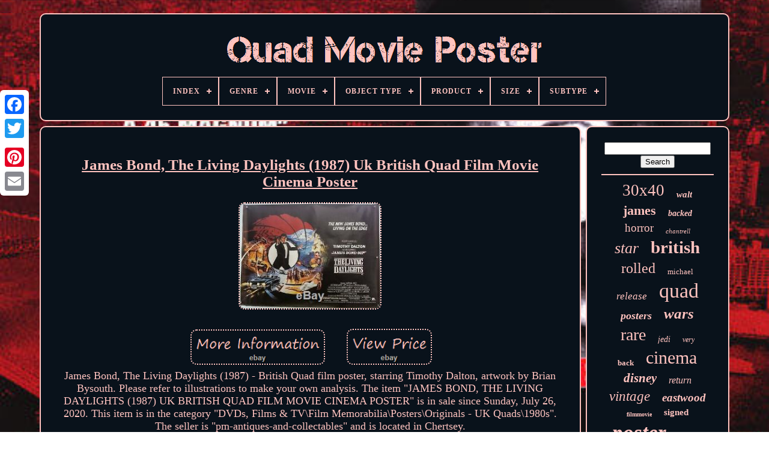

--- FILE ---
content_type: text/html
request_url: https://quadmovieposter.com/en/james_bond_the_living_daylights_1987_uk_british_quad_film_movie_cinema_poster.html
body_size: 5261
content:
  <!DOCTYPE HTML>
 
	<HTML> 		


 

<HEAD>
 

 


	  
<TITLE>  James Bond, The Living Daylights (1987) Uk British Quad Film Movie Cinema Poster  	</TITLE>   
	

<!--=============================================================================================================================================================-->
<LINK HREF="https://quadmovieposter.com/favicon.png"  REL="icon"  TYPE="image/png">	
	 

	
 <META CONTENT="text/html; charset=UTF-8"  HTTP-EQUIV="content-type"> 

	 	 <META NAME="viewport" CONTENT="width=device-width, initial-scale=1"> 
 

   
	
	  <LINK   TYPE="text/css" REL="stylesheet"  HREF="https://quadmovieposter.com/qufasysazu.css">  
	
  

<LINK HREF="https://quadmovieposter.com/jyxeq.css" REL="stylesheet"  TYPE="text/css">

 
 

			
  
<SCRIPT  TYPE="text/javascript" SRC="https://code.jquery.com/jquery-latest.min.js"> 
	  </SCRIPT>     
	 
 <SCRIPT TYPE="text/javascript"	SRC="https://quadmovieposter.com/cihyk.js">
  </SCRIPT> 		
		   	 
<SCRIPT SRC="https://quadmovieposter.com/palofopas.js" TYPE="text/javascript">  
</SCRIPT>	
 
  
	
	  
 <SCRIPT SRC="https://quadmovieposter.com/dytocic.js"   ASYNC TYPE="text/javascript">
 </SCRIPT>
 
	


	<SCRIPT TYPE="text/javascript"  SRC="https://quadmovieposter.com/vajytibozy.js"  ASYNC></SCRIPT>
	
	 <SCRIPT TYPE="text/javascript">var a2a_config = a2a_config || {};a2a_config.no_3p = 1;</SCRIPT> 

	
	


  	<SCRIPT TYPE="text/javascript"> 
 
	

	window.onload = function ()
	{
		debojuhiga('sogywuf', 'Search', 'https://quadmovieposter.com/en/qeqenixy.php');
		vitali("qusa.php","gjt", "James Bond, The Living Daylights (1987) Uk British Quad Film Movie Cinema Poster");
		
		
	}
	
</SCRIPT>			 
  </HEAD>

  	
<BODY   DATA-ID="184377545740">   



	  
<DIV  CLASS="a2a_kit a2a_kit_size_32 a2a_floating_style a2a_vertical_style"  STYLE="left:0px; top:150px;">	

		
	


<!--=============================================================================================================================================================-->
<A   CLASS="a2a_button_facebook">  </A>	
   		
		 

<A  CLASS="a2a_button_twitter"> 	
	</A>

 

 
			<A	CLASS="a2a_button_google_plus">	 

 </A>   		 	
		 

<A   CLASS="a2a_button_pinterest"> </A>


		<A CLASS="a2a_button_email">	  		</A>

 
			</DIV>



	<DIV ID="dobabofa">
	  	 
		  
	 <DIV  ID="vudajyre">

 	 	   
				

 	<A HREF="https://quadmovieposter.com/en/">   <IMG  SRC="https://quadmovieposter.com/en/quad_movie_poster.gif" ALT="Quad Movie Poster">  
</A>
 

			
<div id='fisuj' class='align-center'>
<ul>
<li class='has-sub'><a href='https://quadmovieposter.com/en/'><span>Index</span></a>
<ul>
	<li><a href='https://quadmovieposter.com/en/all_items_quad_movie_poster.html'><span>All items</span></a></li>
	<li><a href='https://quadmovieposter.com/en/recent_items_quad_movie_poster.html'><span>Recent items</span></a></li>
	<li><a href='https://quadmovieposter.com/en/top_items_quad_movie_poster.html'><span>Top items</span></a></li>
	<li><a href='https://quadmovieposter.com/en/newest_videos_quad_movie_poster.html'><span>Newest videos</span></a></li>
</ul>
</li>

<li class='has-sub'><a href='https://quadmovieposter.com/en/genre/'><span>Genre</span></a>
<ul>
	<li><a href='https://quadmovieposter.com/en/genre/action.html'><span>Action (326)</span></a></li>
	<li><a href='https://quadmovieposter.com/en/genre/animated.html'><span>Animated (31)</span></a></li>
	<li><a href='https://quadmovieposter.com/en/genre/children_family.html'><span>Children / Family (113)</span></a></li>
	<li><a href='https://quadmovieposter.com/en/genre/classics.html'><span>Classics (494)</span></a></li>
	<li><a href='https://quadmovieposter.com/en/genre/comedy.html'><span>Comedy (201)</span></a></li>
	<li><a href='https://quadmovieposter.com/en/genre/crime_thrillers.html'><span>Crime & Thrillers (116)</span></a></li>
	<li><a href='https://quadmovieposter.com/en/genre/documentary.html'><span>Documentary (6)</span></a></li>
	<li><a href='https://quadmovieposter.com/en/genre/drama.html'><span>Drama (238)</span></a></li>
	<li><a href='https://quadmovieposter.com/en/genre/drama_romance.html'><span>Drama / Romance (6)</span></a></li>
	<li><a href='https://quadmovieposter.com/en/genre/foreign_language.html'><span>Foreign Language (5)</span></a></li>
	<li><a href='https://quadmovieposter.com/en/genre/horror.html'><span>Horror (362)</span></a></li>
	<li><a href='https://quadmovieposter.com/en/genre/horror_comedy.html'><span>Horror / Comedy (5)</span></a></li>
	<li><a href='https://quadmovieposter.com/en/genre/movie_memorabilia.html'><span>Movie Memorabilia (6)</span></a></li>
	<li><a href='https://quadmovieposter.com/en/genre/music.html'><span>Music (12)</span></a></li>
	<li><a href='https://quadmovieposter.com/en/genre/musical.html'><span>Musical (7)</span></a></li>
	<li><a href='https://quadmovieposter.com/en/genre/punk_new_wave.html'><span>Punk / New Wave (5)</span></a></li>
	<li><a href='https://quadmovieposter.com/en/genre/sci_fi_fantasy.html'><span>Sci-fi / Fantasy (302)</span></a></li>
	<li><a href='https://quadmovieposter.com/en/genre/science_fiction.html'><span>Science Fiction (5)</span></a></li>
	<li><a href='https://quadmovieposter.com/en/genre/war.html'><span>War (12)</span></a></li>
	<li><a href='https://quadmovieposter.com/en/genre/western.html'><span>Western (13)</span></a></li>
	<li><a href='https://quadmovieposter.com/en/recent_items_quad_movie_poster.html'>Other (2112)</a></li>
</ul>
</li>

<li class='has-sub'><a href='https://quadmovieposter.com/en/movie/'><span>Movie</span></a>
<ul>
	<li><a href='https://quadmovieposter.com/en/movie/star_wars.html'><span>Star Wars (2)</span></a></li>
	<li><a href='https://quadmovieposter.com/en/movie/trainspotting.html'><span>Trainspotting (2)</span></a></li>
	<li><a href='https://quadmovieposter.com/en/recent_items_quad_movie_poster.html'>Other (4373)</a></li>
</ul>
</li>

<li class='has-sub'><a href='https://quadmovieposter.com/en/object_type/'><span>Object Type</span></a>
<ul>
	<li><a href='https://quadmovieposter.com/en/object_type/negative.html'><span>Negative (3)</span></a></li>
	<li><a href='https://quadmovieposter.com/en/object_type/photograph.html'><span>Photograph (85)</span></a></li>
	<li><a href='https://quadmovieposter.com/en/object_type/poster.html'><span>Poster (236)</span></a></li>
	<li><a href='https://quadmovieposter.com/en/object_type/transparency.html'><span>Transparency (3)</span></a></li>
	<li><a href='https://quadmovieposter.com/en/recent_items_quad_movie_poster.html'>Other (4050)</a></li>
</ul>
</li>

<li class='has-sub'><a href='https://quadmovieposter.com/en/product/'><span>Product</span></a>
<ul>
	<li><a href='https://quadmovieposter.com/en/product/film_poster.html'><span>Film Poster (3)</span></a></li>
	<li><a href='https://quadmovieposter.com/en/product/movie_poster.html'><span>Movie Poster (12)</span></a></li>
	<li><a href='https://quadmovieposter.com/en/product/movie_posters.html'><span>Movie Posters (3)</span></a></li>
	<li><a href='https://quadmovieposter.com/en/product/original_film_poster.html'><span>Original Film Poster (3)</span></a></li>
	<li><a href='https://quadmovieposter.com/en/product/poster.html'><span>Poster (14)</span></a></li>
	<li><a href='https://quadmovieposter.com/en/product/posters.html'><span>Posters (3248)</span></a></li>
	<li><a href='https://quadmovieposter.com/en/product/rare_film_poster.html'><span>Rare Film Poster (4)</span></a></li>
	<li><a href='https://quadmovieposter.com/en/recent_items_quad_movie_poster.html'>Other (1090)</a></li>
</ul>
</li>

<li class='has-sub'><a href='https://quadmovieposter.com/en/size/'><span>Size</span></a>
<ul>
	<li><a href='https://quadmovieposter.com/en/size/27.html'><span>27\ (7)</span></a></li>
	<li><a href='https://quadmovieposter.com/en/size/30_x_40.html'><span>30 X 40 (60)</span></a></li>
	<li><a href='https://quadmovieposter.com/en/size/30_x_40_inches.html'><span>30 X 40 Inches (5)</span></a></li>
	<li><a href='https://quadmovieposter.com/en/size/30.html'><span>30\ (5)</span></a></li>
	<li><a href='https://quadmovieposter.com/en/size/30x40.html'><span>30x40 (13)</span></a></li>
	<li><a href='https://quadmovieposter.com/en/size/30x40_in_76x102_cm.html'><span>30x40 In (76x102 Cm) (17)</span></a></li>
	<li><a href='https://quadmovieposter.com/en/size/30x40_inches.html'><span>30x40 Inches (21)</span></a></li>
	<li><a href='https://quadmovieposter.com/en/size/30x40.html'><span>30x40” (2)</span></a></li>
	<li><a href='https://quadmovieposter.com/en/size/40_x_30.html'><span>40 X 30 (5)</span></a></li>
	<li><a href='https://quadmovieposter.com/en/size/45.html'><span>45\ (2)</span></a></li>
	<li><a href='https://quadmovieposter.com/en/size/56x40.html'><span>56x40 (2)</span></a></li>
	<li><a href='https://quadmovieposter.com/en/size/8x10.html'><span>8x10 (5)</span></a></li>
	<li><a href='https://quadmovieposter.com/en/size/8x10_inches.html'><span>8x10 Inches (4)</span></a></li>
	<li><a href='https://quadmovieposter.com/en/size/large.html'><span>Large (17)</span></a></li>
	<li><a href='https://quadmovieposter.com/en/size/large_up_to_60in.html'><span>Large (up To 60in.) (10)</span></a></li>
	<li><a href='https://quadmovieposter.com/en/size/medium_up_to_36in.html'><span>Medium (up To 36in.) (3)</span></a></li>
	<li><a href='https://quadmovieposter.com/en/recent_items_quad_movie_poster.html'>Other (4199)</a></li>
</ul>
</li>

<li class='has-sub'><a href='https://quadmovieposter.com/en/subtype/'><span>Subtype</span></a>
<ul>
	<li><a href='https://quadmovieposter.com/en/subtype/clint_eastwood.html'><span>Clint Eastwood (2)</span></a></li>
	<li><a href='https://quadmovieposter.com/en/subtype/james_bond.html'><span>James Bond (4)</span></a></li>
	<li><a href='https://quadmovieposter.com/en/subtype/original.html'><span>Original (6)</span></a></li>
	<li><a href='https://quadmovieposter.com/en/subtype/originals_uk_minis.html'><span>Originals: Uk Minis (2)</span></a></li>
	<li><a href='https://quadmovieposter.com/en/subtype/originals_uk_quads.html'><span>Originals: Uk Quads (3268)</span></a></li>
	<li><a href='https://quadmovieposter.com/en/subtype/originals_worldwide.html'><span>Originals: Worldwide (20)</span></a></li>
	<li><a href='https://quadmovieposter.com/en/subtype/quad.html'><span>Quad (2)</span></a></li>
	<li><a href='https://quadmovieposter.com/en/subtype/reproductions.html'><span>Reproductions (3)</span></a></li>
	<li><a href='https://quadmovieposter.com/en/recent_items_quad_movie_poster.html'>Other (1070)</a></li>
</ul>
</li>

</ul>
</div>

		 
 </DIV>	

			<DIV   ID="hotubehedy">

 
			  

 <DIV ID="lokuxylime"> 


 
				 
 	   <DIV ID="mahe">
 	</DIV>


				<h1 class="[base64]">James Bond, The Living Daylights (1987) Uk British Quad Film Movie Cinema Poster  </h1>
 	<br/> <img class="qmd92n" src="https://quadmovieposter.com/en/image/James_Bond_The_Living_Daylights_1987_Uk_British_Quad_Film_Movie_Cinema_Poster_01_unzx.jpg" title="James Bond, The Living Daylights (1987) Uk British Quad Film Movie Cinema Poster" alt="James Bond, The Living Daylights (1987) Uk British Quad Film Movie Cinema Poster"/><br/> <br/><img class="qmd92n" src="https://quadmovieposter.com/en/togehufa.gif" title="James Bond, The Living Daylights (1987) Uk British Quad Film Movie Cinema Poster" alt="James Bond, The Living Daylights (1987) Uk British Quad Film Movie Cinema Poster"/>     
 	<img class="qmd92n" src="https://quadmovieposter.com/en/katanecyq.gif" title="James Bond, The Living Daylights (1987) Uk British Quad Film Movie Cinema Poster" alt="James Bond, The Living Daylights (1987) Uk British Quad Film Movie Cinema Poster"/> 
	

<br/>
 James Bond, The Living Daylights (1987) - British Quad film poster, starring Timothy Dalton, artwork by Brian Bysouth. Please refer to illustrations to make your own analysis. The item "JAMES BOND, THE LIVING DAYLIGHTS (1987) UK BRITISH QUAD FILM MOVIE CINEMA POSTER" is in sale since Sunday, July 26, 2020. This item is in the category "DVDs, Films & TV\Film Memorabilia\Posters\Originals - UK Quads\1980s". The seller is "pm-antiques-and-collectables" and is located in Chertsey. 
<p> This item can be shipped to United Kingdom, Antigua and barbuda, Austria, Belgium, Bulgaria, Croatia, Cyprus, Czech republic, Denmark, Estonia, Finland, France, Germany, Greece, Hungary, Ireland, Italy, Latvia, Lithuania, Luxembourg, Malta, Netherlands, Poland, Portugal, Romania, Slovakia, Slovenia, Spain, Sweden, Australia, United States, Bahrain, Canada, Japan, New Zealand, China, Hong Kong, Norway, Indonesia, Malaysia, Mexico, Singapore, South Korea, Switzerland, Taiwan, Thailand, Bangladesh, Belize, Bermuda, Bolivia, Barbados, Brunei darussalam, Cayman islands, Dominica, Egypt, Guernsey, Gibraltar, Guadeloupe, Grenada, French guiana, Iceland, Jersey, Cambodia, Saint kitts and nevis, Saint lucia, Liechtenstein, Sri lanka, Macao, Monaco, Maldives, Montserrat, Martinique, Nicaragua, Oman, Pakistan, Paraguay, Reunion, Turks and caicos islands, Aruba, Saudi arabia, South africa, United arab emirates, Chile, Bahamas, Colombia, Costa rica, Guatemala, Honduras, Jamaica, Kuwait, Panama, Philippines, Qatar, Trinidad and tobago, Uruguay.
<ol>
<li>Product: Posters</li>
<li>Subtype: Originals: UK Quads</li>
</ol>

</p>

  <br/><img class="qmd92n" src="https://quadmovieposter.com/en/togehufa.gif" title="James Bond, The Living Daylights (1987) Uk British Quad Film Movie Cinema Poster" alt="James Bond, The Living Daylights (1987) Uk British Quad Film Movie Cinema Poster"/>     
 	<img class="qmd92n" src="https://quadmovieposter.com/en/katanecyq.gif" title="James Bond, The Living Daylights (1987) Uk British Quad Film Movie Cinema Poster" alt="James Bond, The Living Daylights (1987) Uk British Quad Film Movie Cinema Poster"/> 
  <br/> 
				
				
<DIV  CLASS="a2a_kit"   STYLE="margin:10px auto 0px auto"> 

 
					  <SCRIPT   TYPE="text/javascript">	

						venafyse();
						  
 </SCRIPT> 
				 </DIV>


				
				
<!--=============================================================================================================================================================

div

=============================================================================================================================================================-->
<DIV STYLE="margin:10px auto;width:200px;"  CLASS="a2a_kit a2a_kit_size_32 a2a_default_style"> 

					
 	 
 	<A CLASS="a2a_button_facebook">	
</A>

					 

<A  CLASS="a2a_button_twitter"> </A>		
						 <A CLASS="a2a_button_google_plus"> 
	 </A>	 
  
					 

 

<!--=============================================================================================================================================================-->
<A   CLASS="a2a_button_pinterest">  

	</A>   	
					  <A  CLASS="a2a_button_email">
</A>  
				   </DIV>




					
				
			
		 </DIV> 
 
				 


<DIV ID="vogec">  
  
				
				
 
 
 
<!--=============================================================================================================================================================-->
<DIV ID="sogywuf">	

  	 
					 <HR> 


				 
	 

</DIV>
  

				 	
	<DIV  ID="sobukuf">	 

 

 	</DIV> 

				
				
<DIV   ID="rawuzuz">
	

 
					<a style="font-family:Colonna MT;font-size:27px;font-weight:lighter;font-style:normal;text-decoration:none" href="https://quadmovieposter.com/en/zed/30x40.html">30x40</a><a style="font-family:Motor;font-size:15px;font-weight:bold;font-style:italic;text-decoration:none" href="https://quadmovieposter.com/en/zed/walt.html">walt</a><a style="font-family:Book Antiqua;font-size:22px;font-weight:bolder;font-style:normal;text-decoration:none" href="https://quadmovieposter.com/en/zed/james.html">james</a><a style="font-family:Footlight MT Light;font-size:14px;font-weight:bolder;font-style:italic;text-decoration:none" href="https://quadmovieposter.com/en/zed/backed.html">backed</a><a style="font-family:Expo;font-size:19px;font-weight:normal;font-style:normal;text-decoration:none" href="https://quadmovieposter.com/en/zed/horror.html">horror</a><a style="font-family:Britannic Bold;font-size:11px;font-weight:lighter;font-style:oblique;text-decoration:none" href="https://quadmovieposter.com/en/zed/chantrell.html">chantrell</a><a style="font-family:Century Schoolbook;font-size:26px;font-weight:normal;font-style:italic;text-decoration:none" href="https://quadmovieposter.com/en/zed/star.html">star</a><a style="font-family:Sonoma;font-size:29px;font-weight:bold;font-style:normal;text-decoration:none" href="https://quadmovieposter.com/en/zed/british.html">british</a><a style="font-family:OzHandicraft BT;font-size:24px;font-weight:lighter;font-style:normal;text-decoration:none" href="https://quadmovieposter.com/en/zed/rolled.html">rolled</a><a style="font-family:Bookman Old Style;font-size:13px;font-weight:lighter;font-style:normal;text-decoration:none" href="https://quadmovieposter.com/en/zed/michael.html">michael</a><a style="font-family:Old English Text MT;font-size:17px;font-weight:normal;font-style:italic;text-decoration:none" href="https://quadmovieposter.com/en/zed/release.html">release</a><a style="font-family:Arial Rounded MT Bold;font-size:34px;font-weight:lighter;font-style:normal;text-decoration:none" href="https://quadmovieposter.com/en/zed/quad.html">quad</a><a style="font-family:Coronet;font-size:18px;font-weight:bolder;font-style:italic;text-decoration:none" href="https://quadmovieposter.com/en/zed/posters.html">posters</a><a style="font-family:Lincoln;font-size:25px;font-weight:bolder;font-style:italic;text-decoration:none" href="https://quadmovieposter.com/en/zed/wars.html">wars</a><a style="font-family:Gill Sans Condensed Bold;font-size:28px;font-weight:normal;font-style:normal;text-decoration:none" href="https://quadmovieposter.com/en/zed/rare.html">rare</a><a style="font-family:Cursive Elegant;font-size:14px;font-weight:lighter;font-style:oblique;text-decoration:none" href="https://quadmovieposter.com/en/zed/jedi.html">jedi</a><a style="font-family:Brush Script MT;font-size:12px;font-weight:normal;font-style:oblique;text-decoration:none" href="https://quadmovieposter.com/en/zed/very.html">very</a><a style="font-family:Coronet;font-size:13px;font-weight:bold;font-style:normal;text-decoration:none" href="https://quadmovieposter.com/en/zed/back.html">back</a><a style="font-family:Comic Sans MS;font-size:30px;font-weight:lighter;font-style:normal;text-decoration:none" href="https://quadmovieposter.com/en/zed/cinema.html">cinema</a><a style="font-family:Algerian;font-size:21px;font-weight:bold;font-style:italic;text-decoration:none" href="https://quadmovieposter.com/en/zed/disney.html">disney</a><a style="font-family:Zap Chance;font-size:16px;font-weight:normal;font-style:oblique;text-decoration:none" href="https://quadmovieposter.com/en/zed/return.html">return</a><a style="font-family:Comic Sans MS;font-size:23px;font-weight:lighter;font-style:oblique;text-decoration:none" href="https://quadmovieposter.com/en/zed/vintage.html">vintage</a><a style="font-family:MS-DOS CP 437;font-size:19px;font-weight:bold;font-style:italic;text-decoration:none" href="https://quadmovieposter.com/en/zed/eastwood.html">eastwood</a><a style="font-family:Times New Roman;font-size:10px;font-weight:bold;font-style:normal;text-decoration:none" href="https://quadmovieposter.com/en/zed/filmmovie.html">filmmovie</a><a style="font-family:Antique Olive;font-size:15px;font-weight:bolder;font-style:normal;text-decoration:none" href="https://quadmovieposter.com/en/zed/signed.html">signed</a><a style="font-family:Algerian;font-size:35px;font-weight:bolder;font-style:oblique;text-decoration:none" href="https://quadmovieposter.com/en/zed/poster.html">poster</a><a style="font-family:Century Gothic;font-size:20px;font-weight:bolder;font-style:oblique;text-decoration:none" href="https://quadmovieposter.com/en/zed/bond.html">bond</a><a style="font-family:Arial Black;font-size:17px;font-weight:normal;font-style:oblique;text-decoration:none" href="https://quadmovieposter.com/en/zed/john.html">john</a><a style="font-family:Humanst521 Cn BT;font-size:33px;font-weight:normal;font-style:italic;text-decoration:none" href="https://quadmovieposter.com/en/zed/original.html">original</a><a style="font-family:Wide Latin;font-size:12px;font-weight:bolder;font-style:normal;text-decoration:none" href="https://quadmovieposter.com/en/zed/orig.html">orig</a><a style="font-family:Times;font-size:31px;font-weight:bolder;font-style:oblique;text-decoration:none" href="https://quadmovieposter.com/en/zed/film.html">film</a><a style="font-family:Comic Sans MS;font-size:11px;font-weight:normal;font-style:normal;text-decoration:none" href="https://quadmovieposter.com/en/zed/double.html">double</a><a style="font-family:Arial;font-size:18px;font-weight:bolder;font-style:oblique;text-decoration:none" href="https://quadmovieposter.com/en/zed/teaser.html">teaser</a><a style="font-family:Matura MT Script Capitals;font-size:32px;font-weight:bold;font-style:italic;text-decoration:none" href="https://quadmovieposter.com/en/zed/movie.html">movie</a><a style="font-family:Lincoln;font-size:16px;font-weight:bolder;font-style:italic;text-decoration:none" href="https://quadmovieposter.com/en/zed/linen.html">linen</a>  
				 
</DIV>	
			
			   
</DIV>  
		 </DIV> 


	
		   
	<DIV   ID="zodybu"> 
		
			
<UL>  
				
<LI>  
					
  <A  HREF="https://quadmovieposter.com/en/">	 Index

</A> 	 
				</LI>
				<LI>	 	 
					 	

<A HREF="https://quadmovieposter.com/en/patekywa.php">


  Contact

</A>

 	
				
  
 </LI> 

					 <LI>	
					<A HREF="https://quadmovieposter.com/en/privacy_policies.html">  
Privacy Policy Agreement	
 </A>
 
				  </LI>  
				
<LI>


 

					<A	HREF="https://quadmovieposter.com/en/tos.html"> Terms of service	</A>	 


	

				 
</LI>

				  	<LI>		
					
 
<A HREF="https://quadmovieposter.com/?l=en">	 EN

</A>
 
					&nbsp;
					
	
<A   HREF="https://quadmovieposter.com/?l=fr"> 
 
FR	</A> 
  
				  	

</LI> 
				
				
				 <DIV	CLASS="a2a_kit a2a_kit_size_32 a2a_default_style" STYLE="margin:10px auto;width:200px;">
 
					  <A   CLASS="a2a_button_facebook">   
</A> 
  
					

	<A	CLASS="a2a_button_twitter">
 
	 	

</A> 	

					
	 
<A CLASS="a2a_button_google_plus">	 </A>	 
						  <A   CLASS="a2a_button_pinterest"></A>
 	
						
<A CLASS="a2a_button_email">	
 	 </A>   
				 
 </DIV>
 	

	
				
			  

</UL>	  	 
			
		
  
 </DIV> 		 

	 
 
	 	 </DIV>    
   	 
   	 <SCRIPT  SRC="//static.addtoany.com/menu/page.js" TYPE="text/javascript"> 
	</SCRIPT>


	  </BODY>  	 	
	

	</HTML>